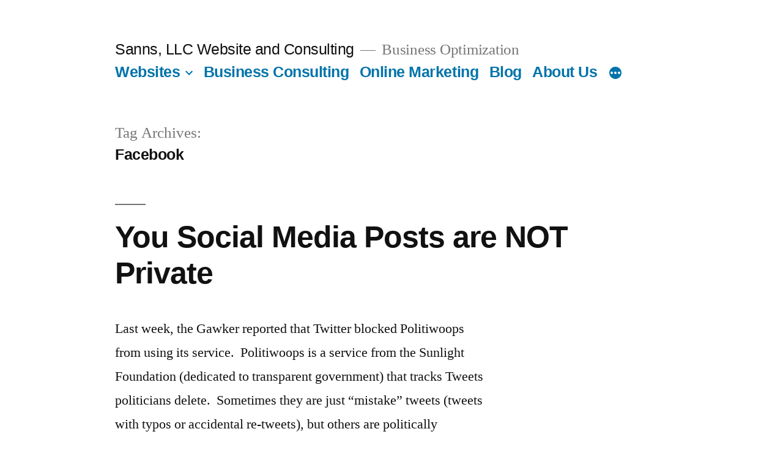

--- FILE ---
content_type: text/plain
request_url: https://www.google-analytics.com/j/collect?v=1&_v=j102&a=928061699&t=pageview&_s=1&dl=https%3A%2F%2Fwww.sannsllc.com%2Ftag%2Ffacebook%2F&ul=en-us%40posix&dt=Facebook%20Archives%20-%20Sanns%2C%20LLC%20Website%20and%20Consulting&sr=1280x720&vp=1280x720&_u=IEBAAEABAAAAACAAI~&jid=176567705&gjid=1745889451&cid=1341022091.1769521053&tid=UA-214778-3&_gid=2035624333.1769521053&_r=1&_slc=1&z=416553680
body_size: -450
content:
2,cG-F362MR0VCV